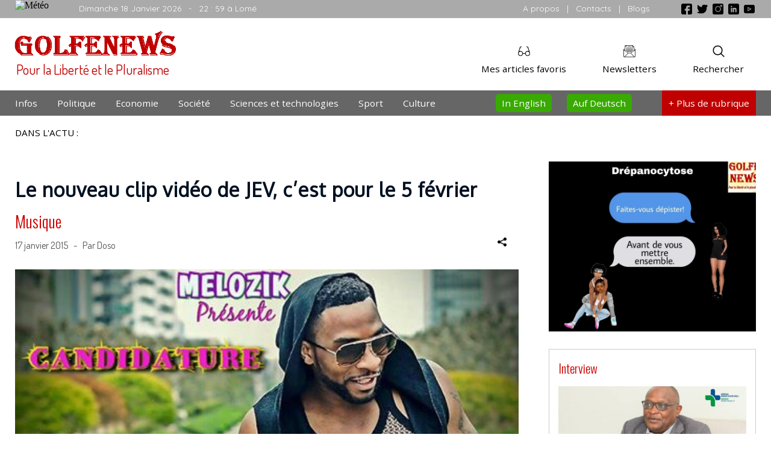

--- FILE ---
content_type: text/html; charset=UTF-8
request_url: https://golfenews.info/le-nouveau-clip-video-de-sjev-cest-pour-le-5-fevrier/
body_size: 8166
content:
 
<!DOCTYPE html>
<html lang="fr-FR">

<head>
<meta charset="UTF-8">
<meta name="viewport" content="width=device-width" />
       
	
	    	
	       

	   <title>
          Le nouveau clip vidéo de JEV, c’est pour le 5 février	   </title>
	   <meta property="og:type" content="website" />
       <meta property="og:site_name" content="">
	   <meta property="og:title" content="  Le nouveau clip vidéo de JEV, c’est pour le 5 février" />
	   <meta property="og:url" content="https://golfenews.info/le-nouveau-clip-video-de-sjev-cest-pour-le-5-fevrier/" />
       <meta property="og:description" content="&nbsp; Jev s&rsquo;appr&ecirc;te pour la sortie officielle de son nouveau clip vid&eacute;o le 5 f&eacute;vrier prochain. Ce nouveau clip vid&eacute;o, qui a pour titre &lsquo;&rsquo;Candidature&rsquo;&rsquo; sera mis en ligne &agrave; partir de 20 heures. Dans ce clip, l&rsquo;artiste togolais fait allusion &agrave; la gestion d&rsquo;un pays. &laquo; Je parle juste de ce qu&#39;un bon dirigeant [&hellip;]" />
       <meta name='description' content='&nbsp; Jev s&rsquo;appr&ecirc;te pour la sortie officielle de son nouveau clip vid&eacute;o le 5 f&eacute;vrier prochain. Ce nouveau clip vid&eacute;o, qui a pour titre &lsquo;&rsquo;Candidature&rsquo;&rsquo; sera mis en ligne &agrave; partir de 20 heures. Dans ce clip, l&rsquo;artiste togolais fait allusion &agrave; la gestion d&rsquo;un pays. &laquo; Je parle juste de ce qu&#39;un bon dirigeant [&hellip;]' />

	   
			 <meta property="og:image" itemprop="image"  content="https://golfenews.info/wp-content/uploads/2015/01/sjevv.jpg" />
	     <meta property="og:image:width" content="480" /> 
         <meta property="og:image:height" content="268" /> 
    <link rel="stylesheet" type="text/css" media="all" href="https://golfenews.info/wp-content/themes/nicky/css/main.css" />	
<link rel="stylesheet" type="text/css" media="all" href="https://golfenews.info/wp-content/themes/nicky/dependences/jquerymodal/jquery.modal.min.css" />
<link rel="icon" type="image/gif" href="https://golfenews.info/wp-content/themes/nicky/images/logovi.gif" />
<link href="https://fonts.googleapis.com/css?family=Open+Sans|Dosis|Cabin|Oxygen|Quicksand|Oswald:300|Raleway|Roboto&display=swap" rel="stylesheet">
<script src="https://golfenews.info/wp-content/themes/nicky/js/jquery-3.4.1.min.js"></script>
<!-- <script src="https://ajax.googleapis.com/ajax/libs/jquery/3.4.1/jquery.min.js"></script> -->
<script src="https://golfenews.info/wp-content/themes/nicky/dependences/jquerymodal/jquery.modal.min.js"></script>
<script src="https://golfenews.info/wp-content/themes/nicky/js/main.js"></script> 
<script>
  $(document).ready(function(){
     $("#ex1").modal();
  });
</script> 
</head>

<body onload="">

<div id="fb-root"></div>
<script>(function(d, s, id) {
  var js, fjs = d.getElementsByTagName(s)[0];
  if (d.getElementById(id)) return;
  js = d.createElement(s); js.id = id;
  js.src = "//connect.facebook.net/fr_FR/all.js#xfbml=1";
  fjs.parentNode.insertBefore(js, fjs);
}(document, 'script', 'facebook-jssdk'));</script>


<script type="text/javascript">
// Popup window code pour twitter
function newPopup(url) {
	popupWindow = window.open(
		url,'popUpWindow','height=700,width=800,left=10,top=10,resizable=yes,scrollbars=yes,toolbar=yes,menubar=no,location=no,directories=no,status=yes')
}
</script>

<link itemprop="thumbnailUrl" href="https://golfenews.info/wp-content/uploads/2015/01/sjevv.jpg"> 
<span itemprop="thumbnail" itemscope itemtype="https://schema.org/ImageObject"> 
      <link itemprop="url" href="https://golfenews.info/wp-content/uploads/2015/01/sjevv.jpg"> 
</span>


<div id="mySidenav" class="sidenav">
 
  <div id="closebtn" onclick="closeNav()">&times;</div>
  
  <a class="sidenava" href="https://golfenews.info">Accueil</a>

   
  
  <a class="sidenava" href="https://golfenews.info/category/afrique/">Afrique</a>
  
   
  
  <a class="sidenava" href="https://golfenews.info/category/agriculture/">Agriculture</a>
  
   
  
  <a class="sidenava" href="https://golfenews.info/category/ailleurs-sur-le-web/">Ailleurs sur le web</a>
  
   
  
  <a class="sidenava" href="https://golfenews.info/category/amerique/">Amerique</a>
  
   
  
  <a class="sidenava" href="https://golfenews.info/category/asie/">Asie</a>
  
   
  
  <a class="sidenava" href="https://golfenews.info/category/chronique/">Chronique</a>
  
   
  
  <a class="sidenava" href="https://golfenews.info/category/coronavirus/">Coronavirus</a>
  
   
  
  <a class="sidenava" href="https://golfenews.info/category/derniers-depeches/">Dernieres dépêches</a>
  
   
  
  <a class="sidenava" href="https://golfenews.info/category/diaspora/">Diaspora</a>
  
   
  
  <a class="sidenava" href="https://golfenews.info/category/diplomatie/">Diplomatie</a>
  
   
  
  <a class="sidenava" href="https://golfenews.info/category/education/">Education</a>
  
   
  
  <a class="sidenava" href="https://golfenews.info/category/election-presidentielle-de-2020-au-togo/">Élection présidentielle de 2020 au Togo</a>
  
   
  
  <a class="sidenava" href="https://golfenews.info/category/en-kiosque/">En kiosque</a>
  
   
  
  <a class="sidenava" href="https://golfenews.info/category/environnment/">Environnment</a>
  
   
  
  <a class="sidenava" href="https://golfenews.info/category/europe/">Europe</a>
  
   
  
  <a class="sidenava" href="https://golfenews.info/category/evenement/">Evènement</a>
  
   
  
  <a class="sidenava" href="https://golfenews.info/category/golfenews-auf-deutsch/">Golfenews auf Deutsch</a>
  
   
  
  <a class="sidenava" href="https://golfenews.info/category/golfenews-in-english/">Golfenews in English</a>
  
   
  
  <a class="sidenava" href="https://golfenews.info/category/humour-histoires-droles/">Humour / Histoires drôles</a>
  
   
  
  <a class="sidenava" href="https://golfenews.info/category/innovafrica-2014/">InnovAfrica 2014</a>
  
   
  
  <a class="sidenava" href="https://golfenews.info/category/justice/">Justice</a>
  
   
  
  <a class="sidenava" href="https://golfenews.info/category/coin-anglophiles/">LE COIN DES ANGLOPHILES</a>
  
   
  
  <a class="sidenava" href="https://golfenews.info/category/medias/">Médias</a>
  
   
  
  <a class="sidenava" href="https://golfenews.info/category/music-clip-video/">Music-clip vidéo</a>
  
   
  
  <a class="sidenava" href="https://golfenews.info/category/musique/">Musique</a>
  
   
  
  <a class="sidenava" href="https://golfenews.info/category/poeme/">Poème</a>
  
   
  
  <a class="sidenava" href="https://golfenews.info/category/portrait/">Portrait</a>
  
   
  
  <a class="sidenava" href="https://golfenews.info/category/presidentielle-2015-au-togo/">Présidentielle 2015 au Togo</a>
  
   
  
  <a class="sidenava" href="https://golfenews.info/category/reportage-video/">Reportage vidéo</a>
  
   
  
  <a class="sidenava" href="https://golfenews.info/category/sante/">Santé</a>
  
   
  
  <a class="sidenava" href="https://golfenews.info/category/transport/">Transport</a>
  
    
  

  
  
  
  <div> &#160; <p> &#160; </div>
</div>




<script>

function getsmv() {
    var smw = 330;
    var w = $(document).width();
    if(w>800){
	     smw = "330px";
	  }
	else if(w>600){
	     smw = "270px";
	  }
    else if(w>400){
	     smw = "250px";
	  }
	else if(w>300){
	    smw = "230px";
	  }
	else if(w>250){
	    smw = "200px";
	  }
	  else
	  {
	     smw = "60px";
	  }
    return  smw;
}


function getScrollbarWidth() {
    var outer = document.createElement("div");
    outer.style.visibility = "hidden";
    outer.style.width = "100px";
    outer.style.msOverflowStyle = "scrollbar"; // needed for WinJS apps

    document.body.appendChild(outer);

    var widthNoScroll = outer.offsetWidth;
    // force scrollbars
    outer.style.overflow = "scroll";

    // add innerdiv
    var inner = document.createElement("div");
    inner.style.width = "100%";
    outer.appendChild(inner);        

    var widthWithScroll = inner.offsetWidth;

    // remove divs
    outer.parentNode.removeChild(outer);

    return widthNoScroll - widthWithScroll;
}

function openNav() {
    var sclbrw = getScrollbarWidth();
	document.getElementById("mySidenav").style.overflow = "hidden";
    document.getElementById("mySidenav").style.width = getsmv();
	document.getElementById("couche").style.zIndex = "1001";
    document.getElementById("couche").style.backgroundColor = "rgba(0,0,0,0.2)";
	document.body.style.overflow = "hidden";
	document.getElementById("main").style.marginRight = sclbrw + "px";
	document.getElementById("mySidenav").style.overflow = "scroll";
	document.getElementById("closebtn").style.display = "block";
	
}

function closeNav() {
    document.getElementById("mySidenav").style.overflow = "hidden";
    document.getElementById("mySidenav").style.width = "0";
	document.getElementById("main").style.marginRight = "0";
	document.body.style.overflowY = "scroll";
	document.getElementById("couche").style.zIndex = "0";
    document.getElementById("couche").style.backgroundColor = "rgba(0,0,0,0)";
	document.getElementById("closebtn").style.display = "none";
}
</script>

<div id="main">

<div id="couche" onclick="closeNav()">
</div>



<div id="bouton_up">
  <img alt="Buton haut de page" src='https://golfenews.info/wp-content/themes/nicky/images/arrow_up.png' class='arrwup'>
</div>
<div class="preband">
<div class="page">
    <div class="weather">
	  <!-- weather widget start -->
	  <img src="https://w.bookcdn.com/weather/picture/21_16827_1_1_34495e_250_2c3e50_ffffff_ffffff_1_2071c9_ffffff_0_6.png?scode=124&domid=w209&anc_id=83013"  alt="Météo"/>
	  <!-- weather widget end -->
	</div>
	<div class="date">
	  Dimanche 18 Janvier 2026<span class="desapear5"> &#160; - &#160; 22 : 59 à Lomé</span>
	</div>
	<div class="socials">
	   <a href="https://www.facebook.com/pages/Golfenews/853963711302069?ref=hl" target="blank" class="nodeco"><img alt="Facebook" src="https://golfenews.info/wp-content/themes/nicky/images/facebook.png"/></a>
	   <a href=""><img alt="Twitter" src="https://golfenews.info/wp-content/themes/nicky/images/twitter.png"/></a>
	   <a href=""><img alt="Instagram" src="https://golfenews.info/wp-content/themes/nicky/images/instagram.png"/></a>
	   <a href=""><img alt="Linkedin" src="https://golfenews.info/wp-content/themes/nicky/images/linkedin.png"/></a>
	   <a href=""><img alt="Youtube" src="https://golfenews.info/wp-content/themes/nicky/images/youtube.png"/></a>
	</div>
	<div class="about_contact">
	  <a href="https://golfenews.info/equipe-golfenews/">A propos</a> &#160; | &#160; 
	  <a href="https://golfenews.info/contacts/">Contacts</a> &#160; | &#160; 
	  <a href="https://golfenews.info/nos-blogs/">Blogs</a>
	</div>

	<div class="stop">
	</div>
     
</div>  
</div>


<div class="top">
<div class="page">

  <!-- Modal searchform -->
   <div id="searchmodal" class="modal">
     <center>
      <div class="seartxt">Rechercher sur Golfenews</div>
      <div class="searchformenv">
			  <form method="get" class="searchform" action="https://golfenews.info/">
		       <input type="text" name="s" placeholder="Mots clefs" class="inputsearch">&#160;
			   <input class="searsbtimg" type="image" alt="ok" src="https://golfenews.info/wp-content/themes/nicky/images/search.png">&#160;&#160;
			  </form>
	  </div>
     </center>
   </div>
<!-- Modal HTML searchform End -->  


 <!-- Modal Newsletter -->
   <div id="newslettermodal" class="modal"> 
     <center>
      <div class="newstitle">Abonnez-vous aux informations Golfenews directement dans votre boite email</div>
      <div class="newsenv">
			  <form method="get" class="" action="">
			   <img class="newsimg"  alt="Mail" src="https://golfenews.info/wp-content/themes/nicky/images/newsletter2.png" />
		       <input type="email" name="news_email" placeholder="Inscrivez votre email" class="newsinput">
			   <input type="submit" value="Je m'inscris" class="newsubmit">
			  </form>
	  </div>
     </center>
   </div>
<!-- Modal HTML Newsletter End -->   
  
  <a href="https://golfenews.info" class="nodeco">
  <div class="logo_slogan">
    <div class="logo">
	  <img alt="Logo Golfenews" src="https://golfenews.info/wp-content/themes/nicky/images/logo.png"/>
	</div>
	<div class="slogan">
	 Pour la Liberté et le Pluralisme
	</div>
  </div>
  </a>
  <div class="toplus">
  
      <a class="nodeco" href="#searchmodal" rel="modal:open">
	  <div class="search_btn">
	    <img alt="Bouton rechercher" src="https://golfenews.info/wp-content/themes/nicky/images/search.png"/>
	    <br>Rechercher
	  </div>
	  </a>
	  
	  <a class="nodeco" href="#newslettermodal" rel="modal:open">
	  <div class="newsletter_btn">
	    <img alt="Bouton newsletter" src="https://golfenews.info/wp-content/themes/nicky/images/letter.png"/>
	    <br>Newsletters
	  </div>
	  </a>
	  
	  <a class="nodeco" href="https://golfenews.info/mes-articles-favoris/"><div class="read_later">
	    <img alt="Bouton à lire plus tard" src="https://golfenews.info/wp-content/themes/nicky/images/glasses.png"/>
	    <br>Mes articles favoris
	  </div>
	  <div class="stop">
      </div>
  </div>
  <div class="stop">
  </div>
  <div class="socials2">
       <a href="https://golfenews.info/contacts/"  class="nodeco">
	   <img alt="Email" src="https://golfenews.info/wp-content/themes/nicky/images/mail.png"/>
	   </a>
	   <a href="https://www.facebook.com/pages/Golfenews/853963711302069?ref=hl" target="blank" class="nodeco">
	   <img alt="Facebook" src="https://golfenews.info/wp-content/themes/nicky/images/facebook.png"/>
	   </a>
	   <img alt="Twitter" src="https://golfenews.info/wp-content/themes/nicky/images/twitter.png"/>
	   <img alt="Instagram" src="https://golfenews.info/wp-content/themes/nicky/images/instagram.png"/>
	   <img alt="Linkedin" src="https://golfenews.info/wp-content/themes/nicky/images/linkedin.png"/>
	   <img alt="Youtube" src="https://golfenews.info/wp-content/themes/nicky/images/youtube.png"/>
  </div>
</div>  
</div>

<div class="band">
<div class="page">
  <a class="nodeco" href="#searchmodal" rel="modal:open">
  <div class="search2">
    <img alt="Buton rechercher"  src="https://golfenews.info/wp-content/themes/nicky/images/magnifier.png"/>
  </div>
  </a>
  <div class="main_menu_item">
    <a href="https://golfenews.info">Infos</a>
  </div>
  <div class="main_menu_item">
    <a href="https://golfenews.info/category/politique/">Politique</a>
  </div>
  <div class="main_menu_item">
    <a href="https://golfenews.info/category/economie/">Economie</a>
  </div>
  <div class="main_menu_item desapear3">
    <a href="https://golfenews.info/category/societe/">Société</a>
  </div>
  <div class="main_menu_item">
    <a href="https://golfenews.info/category/science-et-technologie/">Sciences et technologies</a>
  </div>
  <div class="main_menu_item desapear2">
    <a href="https://golfenews.info/category/sport/">Sport</a>
  </div>
  <div class="main_menu_item desapear2">
    <a href="https://golfenews.info/category/culture/">Culture</a>
  </div>  
  <div class="main_menu_item_plus" onclick="openNav()" >
    <img id="menu" alt="A faire" src="https://golfenews.info/wp-content/themes/nicky/images/menu.png"/><span class="desapear4">+ Plus </span><span class="desapear1">de rubrique</span> 
  </div>
  <div class="main_menu_item_lang">
    <a href="https://golfenews.info/category/golfenews-auf-deutsch/">Auf Deutsch</a>
  </div>
  <div class="main_menu_item_lang">
    <a href="https://golfenews.info/category/golfenews-in-english/">In English</a>
  </div>
  

  <div class="stop">
  </div>
</div>
</div>






<div class="page">
<div class="topwords">
  <div class="topwords_title">
    DANS L'ACTU :
  </div>
  
  
 
  
   
  
  <div class="topwords_content">
      
	  <div class="stop">
      </div>
  </div> 
  <div class="stop">
  </div>  
</div>
</div>



<div class="page">
<div class="pubx"> 

<!--
<a class="nodeco" href="https://www.cnp-togo.org/" target="blank">
	<center>
<img style="max-width:900px;" alt="Publicité" src="https://golfenews.info/wp-content/uploads/pubs/cnp.jpg"/>
</center>
</a>
--><!--
<center>

<img alt="Publicité" src="https://golfenews.info/wp-content/uploads/pubs/trialpubb.jpg"/>
</center>
-->
</div>
</div>





<div class="page">
<div class="pagemarge">


<div class="main">
 <div class="main_post">
 
   
  
    
 
   <div class="main_title">
     Le nouveau clip vidéo de JEV, c’est pour le 5 février   </div>
   <div class="main_cat">
     <a class="asinglecat" href="https://golfenews.info/category/musique/" title="Voir tous les articles dansla catégorie Musique">Musique</a>   </div>
   <div class="main_info_share">
      <div class="info">
	     17 janvier 2015 	
         &#160; - &#160;  Par Doso	
      </div>
	  <div class="share">
	  <!-- Link to open the modal -->
         <a href="#sharo" rel="modal:open">
	      <img alt="Partager" title="Partager cet article" src="https://golfenews.info/wp-content/themes/nicky/images/sharing.png" />
		 </a>
      </div>
	  
<!-- Modal HTML embedded directly into document -->
<div id="sharo" class="modal">
<center>
  Partager avec
  <br>
                    <div class="sharebox">
				  
				    <a href="#" class="nodeco" title="Facebook">
                    <img class="socshareimg" alt="Facebook" src="https://golfenews.info/wp-content/themes/nicky/images/facebook2.png" title="Partager cet article sur Facebook"  onclick="

                        window.open(

                       'https://www.facebook.com/sharer/sharer.php?u='+encodeURIComponent(location.href), 

                       'facebook-share-dialog', 

                       'width=626,height=436'); 

                       return false;">
					</a>
					
										<a title="Twitter" href="JavaScript:newPopup('https://twitter.com/share?url=https%3A%2F%2Fgolfenews.info%2Fle-nouveau-clip-video-de-sjev-cest-pour-le-5-fevrier%2F%26text%3DLe+nouveau+clip+vid%C3%A9o+de+JEV%2C+c%E2%80%99est+pour+le+5+f%C3%A9vrier');" class="nodeco">
			        <img class="socshareimg" alt="Twitter" src="https://golfenews.info/wp-content/themes/nicky/images/twitter2.png" title="Partager cet article sur Twitter">
			        </a>
					
					
				  </div></center>
</div>
<!-- Modal HTML embedded directly End -->   

	  <div class="stop">
      </div>
   </div>
   				 <div class='vida2'>
				 <img class="main_img" alt=""   src="https://golfenews.info/wp-content/uploads/2015/01/sjevv.jpg" />
				 </div>
				    
   <div class="main_img_desc">
      	        	  	  
   </div>
   <div class="main_content">
   				 <div class='vida2'>
				 <p>
	<a href="https://golfenews.info/wp-content/uploads/2015/01/sjevv.jpg"><img fetchpriority="high" decoding="async" alt="sjevv" class="aligncenter size-full wp-image-6942" height="268" src="https://golfenews.info/wp-content/uploads/2015/01/sjevv.jpg" width="480" srcset="https://golfenews.info/wp-content/uploads/2015/01/sjevv.jpg 480w, https://golfenews.info/wp-content/uploads/2015/01/sjevv-300x168.jpg 300w, https://golfenews.info/wp-content/uploads/2015/01/sjevv-158x88.jpg 158w, https://golfenews.info/wp-content/uploads/2015/01/sjevv-385x215.jpg 385w" sizes="(max-width: 480px) 100vw, 480px" /></a>
</p>
<p>
	&nbsp;
</p>
<p>
	<span class="_5yl5" data-reactid=".27p.$mid=11421483670331=2ff521b533154137e51.2:0.0.0.0.0"><span data-reactid=".27p.$mid=11421483670331=2ff521b533154137e51.2:0.0.0.0.0.0"><span data-reactid=".27p.$mid=11421483670331=2ff521b533154137e51.2:0.0.0.0.0.0.$end:0:$0:0">Jev s&rsquo;appr&ecirc;te pour la sortie officielle de son nouveau clip vid&eacute;o le 5 f&eacute;vrier prochain. Ce nouveau clip vid&eacute;o, qui a pour titre &lsquo;&rsquo;Candidature&rsquo;&rsquo; sera mis en ligne &agrave; partir de 20 heures.</span><br data-reactid=".27p.$mid=11421483670331=2ff521b533154137e51.2:0.0.0.0.0.0.$end:0:$3:0" /><br />
	<br />
	<span data-reactid=".27p.$mid=11421483670331=2ff521b533154137e51.2:0.0.0.0.0.0.$end:0:$4:0">Dans ce clip, l&rsquo;artiste togolais fait allusion &agrave; la gestion d&rsquo;un pays. &laquo; Je parle juste de ce qu&#39;un bon dirigeant peux faire pour son peuple, ce qu&#39;il ne devait pas faire et les inconv&eacute;nients qui vont avec les deux options&raquo;, nous a-t-il confi&eacute; depuis Paris.</span><br data-reactid=".27p.$mid=11421483670331=2ff521b533154137e51.2:0.0.0.0.0.0.$end:0:$5:0" /><br />
	<br />
	<span data-reactid=".27p.$mid=11421483670331=2ff521b533154137e51.2:0.0.0.0.0.0.$end:0:$8:0">Actuellement, le nouveau morceau de Jev passe en boucle sur toutes les radios &agrave; Lom&eacute;. Il a &eacute;t&eacute; enregistr&eacute; &agrave; Paris et &agrave; Lom&eacute;.</span><br data-reactid=".27p.$mid=11421483670331=2ff521b533154137e51.2:0.0.0.0.0.0.$end:0:$9:0" /><br />
	<br />
	<span data-reactid=".27p.$mid=11421483670331=2ff521b533154137e51.2:0.0.0.0.0.0.$end:0:$12:0">L&rsquo;artiste pr&eacute;pare aussi son nouvel album d&eacute;nomm&eacute; &lsquo;&rsquo;Face B&rsquo;&rsquo;. Les pr&eacute;paratifs sont &eacute;galement en cours pour la sortie de cet album qui sera bient&ocirc;t dans les bacs.</span></span></span>
</p>
<p>
	<span class="_5yl5" data-reactid=".27p.$mid=11421483730772=26c337c598f85469f29.2:0.0.0.0.0"><span data-reactid=".27p.$mid=11421483730772=26c337c598f85469f29.2:0.0.0.0.0.0"><span data-reactid=".27p.$mid=11421483730772=26c337c598f85469f29.2:0.0.0.0.0.0.$end:0:$0:0">En attendant la sortie du clip vid&eacute;o le morceau candidature tourne en boucle sur toute la bande FM au Togo</span></span></span> et dans les discoth&egrave;ques &agrave; Lom&eacute;.</p>
				 </div>
				    </div>
   
 
 
     
   
 </div> 



 <div id="fbpublie"> 		  
	<div class="fb-comments" data-width="100%" data-href="https://golfenews.info/le-nouveau-clip-video-de-sjev-cest-pour-le-5-fevrier/" data-order-by="reverse_time" data-numposts="5" data-colorscheme="light"></div>
 </div>  
   
   
 




<div class="same">
<div class="same_title">
<div class="same_title_e">
   A lire aussi </div>
</div>
<div class="same_content">
 	
	<a class="nodeco" href="https://golfenews.info/togo-le-concert-du-22-juillet-est-relance/" class="menup" title="Lire l'article">
     <div class="article_sta">
	   											       <img class="main_img" alt="" src="https://golfenews.info/wp-content/uploads/2022/07/Screenshot_20220715-141905_Facebook.png" />
											  	   <div class="article_sta_info">
	   15/07/2022	   </div>
	   <div class="article_sta_title">
	     Togo: le concert du 22 juillet est relancé	   </div>
     </div>
	 </a>
     	 	 
	  	
	<a class="nodeco" href="https://golfenews.info/togo-emmanuel-adebayor-adore-la-musique-de-son-pays/" class="menup" title="Lire l'article">
     <div class="article_sta">
	   											       <img class="main_img" alt="" src="https://golfenews.info/wp-content/uploads/2022/01/Screenshot_20220112-141540_Twitter.png" />
											  	   <div class="article_sta_info">
	   12/01/2022	   </div>
	   <div class="article_sta_title">
	     Togo: Emmanuel Adebayor adore la musique de son pays	   </div>
     </div>
	 </a>
     	 	 <div class="istop1">
	 </div>
     	 
	  	
	<a class="nodeco" href="https://golfenews.info/musique-jacob-devarieux-tire-sa-reverance/" class="menup" title="Lire l'article">
     <div class="article_sta">
	   											       <img class="main_img" alt="" src="https://golfenews.info/wp-content/uploads/2021/07/Screenshot_20210731-135408_Chrome-406x229.png" />
											  	   <div class="article_sta_info">
	   31/07/2021	   </div>
	   <div class="article_sta_title">
	     Musique: Jacob Devarieux tire sa révérance	   </div>
     </div>
	 </a>
     	 <div class="istop0">
	 </div>
     	 	 
	  	
	<a class="nodeco" href="https://golfenews.info/allemagne-celine-en-concert-le-19-juin-a-mannheim/" class="menup" title="Lire l'article">
     <div class="article_sta">
	   											       <img class="main_img" alt="" src="https://golfenews.info/wp-content/uploads/2019/11/20191119_094024.jpg" />
											  	   <div class="article_sta_info">
	   19/11/2019	   </div>
	   <div class="article_sta_title">
	     Allemagne: Celine Dion  en concert le 19 juin à Mannheim	   </div>
     </div>
	 </a>
     	 	 <div class="istop1">
	 </div>
     	 
	  	
	<a class="nodeco" href="https://golfenews.info/togo-yemi-alade-chante-pour-annoncer-la-candidature-de-faure-gnassingbe/" class="menup" title="Lire l'article">
     <div class="article_sta">
	   											       <img class="main_img" alt="" src="https://golfenews.info/wp-content/uploads/2019/11/20191105_221535.jpg" />
											  	   <div class="article_sta_info">
	   05/11/2019	   </div>
	   <div class="article_sta_title">
	     Togo: Yemi Alade  annonce  la candidature de Faure Gnassingbe à travers une chanson	   </div>
     </div>
	 </a>
     	 	 
	  	
	<a class="nodeco" href="https://golfenews.info/peter-solo-aux-nuits-zebrees-a-brest/" class="menup" title="Lire l'article">
     <div class="article_sta">
	   											       <img class="main_img" alt="" src="https://golfenews.info/wp-content/uploads/2019/05/20190517_233802.jpg" />
											  	   <div class="article_sta_info">
	   18/05/2019	   </div>
	   <div class="article_sta_title">
	     Peter Solo aux nuits zebrées à Brest	   </div>
     </div>
	 </a>
     	 <div class="istop0">
	 </div>
     	 	 <div class="istop1">
	 </div>
     	 
	  	
	<a class="nodeco" href="https://golfenews.info/fete-de-lindependance-du-togo-le-concert-daneho-nest-pas-inclusif/" class="menup" title="Lire l'article">
     <div class="article_sta">
	   											       <img class="main_img" alt="" src="https://golfenews.info/wp-content/uploads/2019/04/IMG-20190427-WA0008.jpg" />
											  	   <div class="article_sta_info">
	   27/04/2019	   </div>
	   <div class="article_sta_title">
	     Fête de l&rsquo;indépendance du Togo: le concert d&rsquo;Aneho n&rsquo;est pas inclusif	   </div>
     </div>
	 </a>
     	 	 
	  	
	<a class="nodeco" href="https://golfenews.info/togo-lartiste-justin-dube-chante-ma-patrie/" class="menup" title="Lire l'article">
     <div class="article_sta">
	   											       <img class="main_img" alt="" src="https://golfenews.info/wp-content/uploads/2019/04/IMG-20190417-WA0002.jpg" />
											  	   <div class="article_sta_info">
	   17/04/2019	   </div>
	   <div class="article_sta_title">
	     Togo: l&rsquo;artiste Justin Dube chante &lsquo;ma patrie&rsquo;	   </div>
     </div>
	 </a>
     	 	 <div class="istop1">
	 </div>
     	 
	  	
	<a class="nodeco" href="https://golfenews.info/togo-celebrer-zaga-bambo/" class="menup" title="Lire l'article">
     <div class="article_sta">
	   											       <img class="main_img" alt="" src="https://golfenews.info/wp-content/uploads/2019/02/20190215_155823.jpg" />
											  	   <div class="article_sta_info">
	   15/02/2019	   </div>
	   <div class="article_sta_title">
	     Togo: « Célébrer » de  Zaga Bambo	   </div>
     </div>
	 </a>
     	 <div class="istop0">
	 </div>
     	 	 
	  	
	<a class="nodeco" href="https://golfenews.info/togo-momo-kankua-lancera-son-premier-album-slam-ce-14-fevrier/" class="menup" title="Lire l'article">
     <div class="article_sta">
	   											       <img class="main_img" alt="" src="https://golfenews.info/wp-content/uploads/2019/02/FB_IMG_1549229001817.jpg" />
											  	   <div class="article_sta_info">
	   03/02/2019	   </div>
	   <div class="article_sta_title">
	     Togo: Momo Kankua lance son premier album slam ce 14 février	   </div>
     </div>
	 </a>
     	 	 <div class="istop1">
	 </div>
     	 
	  	
	<a class="nodeco" href="https://golfenews.info/musique-entretenir-la-flamme-de-bella/" class="menup" title="Lire l'article">
     <div class="article_sta">
	   											       <img class="main_img" alt="" src="https://golfenews.info/wp-content/uploads/2018/11/20181111_135755.jpg" />
											  	   <div class="article_sta_info">
	   10/12/2018	   </div>
	   <div class="article_sta_title">
	     Musique: entretenir la flamme de Bella Bellow	   </div>
     </div>
	 </a>
     	 	 
	  	
	<a class="nodeco" href="https://golfenews.info/togo-le-chantre-reizen-sort-une-nouvelle-chanson-intitulee-avame/" class="menup" title="Lire l'article">
     <div class="article_sta">
	   											       <img class="main_img" alt="" src="https://golfenews.info/wp-content/uploads/2018/12/IMG-20181210-WA0012.jpg" />
											  	   <div class="article_sta_info">
	   	   </div>
	   <div class="article_sta_title">
	     Togo: le chantre ReiZen sort une nouvelle chanson intitulée &lsquo;Avamé&rsquo;	   </div>
     </div>
	 </a>
     	 <div class="istop0">
	 </div>
     	 	 <div class="istop1">
	 </div>
     	 
	 	
     <div class="stop">
     </div>
</div>
</div>





 
   
</div>



<div class="colon">
  



<!--
<div class="pubcolon">
  <img alt="Publicité" src="https://golfenews.info/wp-content/uploads/2024/04/Artboard-5.png"/>
</div>

<div class="pubcolon">
		<iframe width="100%" height="auto" src="https://www.youtube.com/embed/M8w_4mEnQL0" title="YouTube video player" frameborder="0" allow="accelerometer; autoplay; clipboard-write; encrypted-media; gyroscope; picture-in-picture" allowfullscreen></iframe>
</div>


<a class="nodeco" href="https://miabelegacy.com/" target="_blank">
	<div class="pubcolon">
		<img alt="Publicité" src="https://golfenews.info/wp-content/uploads/pubs/miabelegacy1.jpg"/>
	</div>
</a> 

<div class="pubcolon">
	<img alt="Publicité" src="https://golfenews.info/wp-content/uploads/pubs/glfns.jpg"/>
</div>

<div class="pubcolon">
	<img alt="Publicité" src="https://golfenews.info/wp-content/uploads/pubs/kpitalrace.jpg"/>
</div>


<div class="pubcolon">
	<a class="nodeco" href="" target="_blank">
		<img alt="Sondage" src="https://golfenews.info/wp-content/uploads/pubs/cubecovid.jpg"/>
	</a>
</div>
-->


<div class="pubcolon">
	<img alt="Sondage" src="https://golfenews.info/wp-content/uploads/pubs/drepa.jpg"/>
</div> 





<div class="pubcolon">  
</div>

<!--
<div class="pubcolon">
<img alt="Publicité" src="https://golfenews.info/wp-content/uploads/pubs/Pubrchr.jpg"/>
</div>
-->



 
 
  
<div class="colon1"> 
<div class="colon1_label">
<a class="asinglecat" href="https://golfenews.info/category/interview/">
Interview
</a>
</div> 
<a class="nodeco" href="https://golfenews.info/exclu-avec-le-dg-de-lhopital-de-reference-dogta-lafie-lt-col-akata-eyouvei-lhopital-dogta-lafie-a-fait-de-la-lutte-contre-le-cancer-lune-de-ses-priorites-majeures-un-ver/" title="Lire l'article">
<img  alt=""    src="https://golfenews.info/wp-content/uploads/2025/12/WhatsApp-Image-2025-12-24-at-09.13.32-406x229.jpeg" />
<div class="colon1_info">
24 décembre 2025 &#160;
</div>
<div class="colon1_title">
Exclu avec le DG de l&rsquo;Hôpital de Référence Dogta-Lafiè, Lt-Col AKATA Eyouvéi:  « L’hôpital Dogta Lafiè a fait de la lutte contre le cancer l’une de ses priorités majeures,&#160;...</div>	
<div class="colon1_excerpt">
<p>En cette fin d’année 2025, le Médecin Lt-Col. AKATA Eyouvéi, Directeur Général de l’Hôpital de Référence Dogta Lafiè, s’est confié à nous dans une interview [&hellip;]</p>
</div>	
</a>	   
</div> 
	









 

<!--
<div class="pubcolon">
<img alt="Publicité" src="https://golfenews.info/wp-content/uploads/pubs/oadel.jpg"/> 
</div>
-->






 
 
  
<div class="colon1"> 
<div class="colon1_label">
<a class="asinglecat" href="https://golfenews.info/category/editorial/">
Editorial
</a>
</div>
<a class="nodeco" href="https://golfenews.info/le-monde-est-sous-seringue/" title="Lire l'article">	   
<img  alt=""   src="https://golfenews.info/wp-content/uploads/2021/12/Screenshot_20211225-133953_WhatsApp-406x229.png" />
<div class="colon1_info">
27 décembre 2021 &#160;
</div>
<div class="colon1_title">
Le monde est sous la seringue</div>	
<div class="colon1_excerpt">
<p>A quelques jours de la fin d&rsquo;année, beaucoup de questions taraudent notre esprit. La première, la deuxième, la 3e&#8230;..dose. Qui l&rsquo;eût cru? Qu&rsquo;ont pouvait en [&hellip;]</p>
</div>
</a>	   
</div> 
	











<div class="pubcolon">
<center>

</center>
</div>



<div class="pubcolon">
<center>

</center>
</div>


<div class="pubcolon">
<center>

</center>
</div>  



</div>


<div class="stop">
</div>


</div>
</div>







<div class="foot">
<div class="page"> 

   <div class="col">
   <div class="minimen">
     <ul>
	    <li>
		  <a href="https://golfenews.info">Accueil</a>
	    </li>
		<li>
		  <a href="https://golfenews.info/equipe-golfenews/">L'équipe Golfenews</a>
	    </li>
		<li>
		  <a href="https://golfenews.info/nos-blogs/">Nos blogs</a>
	    </li>
		<li>
		  <a href="https://golfenews.info/contacts/">Nous écrire</a>
	    </li>
	 </ul>
   </div> 
   </div>
   <div class="col">
     <div class="golf">
       <b class="golfbold">Agence de presse GOLFENEWS</b> 
       <br>Casier numéro 83 (Maison de la presse) 
       <br>42, rue Atimé, Tokoin-Gbadago, Lomé - Togo.
	   <br>Tél.:  0022893643812, 004915217480731 
       <br>Email: redaction@golfenews.info
	 </div>
   </div>
   <div class="col">
     <div class="socio">
	   Retrouvez-nous sur les réseaux sociaux
	   <br>
	   <a href="https://www.facebook.com/pages/Golfenews/853963711302069?ref=hl" target="blank" class="nodeco">
	   <img alt="Facebook"  src="https://golfenews.info/wp-content/themes/nicky/images/fb.png"/>
	   </a>
	   <img alt="Twitter" src="https://golfenews.info/wp-content/themes/nicky/images/tw.png"/>
	   <img alt="Youtube" src="https://golfenews.info/wp-content/themes/nicky/images/yt.png"/>
	 </div>
   </div>
   <div class="stop">
   </div>
   
   <div class="signature">
                  &#169; 2013 - 2026 &#160; Golfenews - Tous droits réservés.
				  <a  class="nodeco" href="https://www.ezone-technologies.com" target="blank" >
		          <div class="ezone">
                     Powered by eZONE 
	              </div>
		          </a>
   </div>

</div>
</div>


</div>








</body>

</html>



